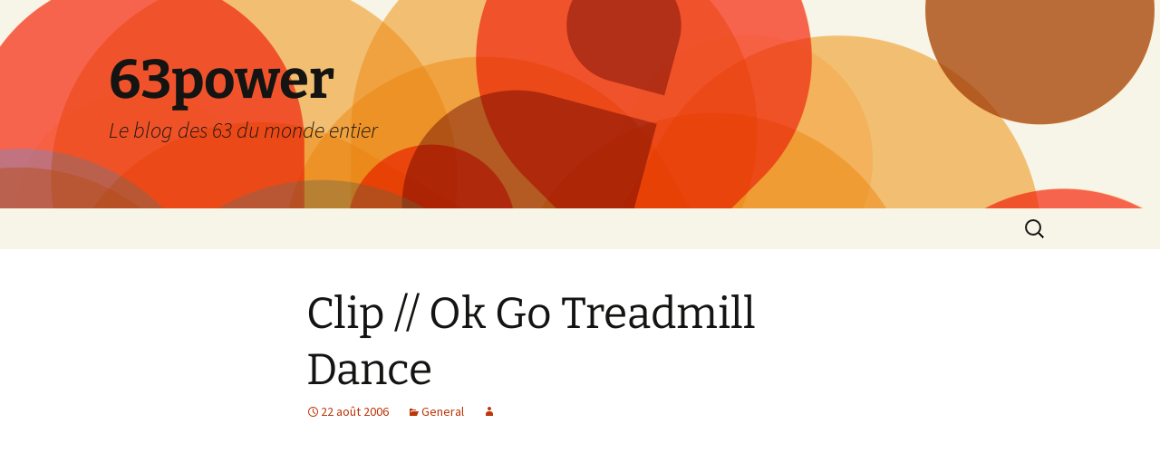

--- FILE ---
content_type: text/html; charset=UTF-8
request_url: https://www.63power.com/2006/08/22/clip-ok-go-treadmill-dance/
body_size: 15430
content:
<!DOCTYPE html>
<html lang="fr-FR">
<head>
	<meta charset="UTF-8">
	<meta name="viewport" content="width=device-width, initial-scale=1.0">
	<title>Clip // Ok Go Treadmill Dance - 63power</title>
	<link rel="profile" href="https://gmpg.org/xfn/11">
	<link rel="pingback" href="https://www.63power.com/xmlrpc.php">
	<meta name='robots' content='index, follow, max-image-preview:large, max-snippet:-1, max-video-preview:-1' />

	<!-- This site is optimized with the Yoast SEO plugin v26.6 - https://yoast.com/wordpress/plugins/seo/ -->
	<link rel="canonical" href="https://www.63power.com/2006/08/22/clip-ok-go-treadmill-dance/" />
	<meta property="og:locale" content="fr_FR" />
	<meta property="og:type" content="article" />
	<meta property="og:title" content="Clip // Ok Go Treadmill Dance - 63power" />
	<meta property="og:url" content="https://www.63power.com/2006/08/22/clip-ok-go-treadmill-dance/" />
	<meta property="og:site_name" content="63power" />
	<meta property="article:published_time" content="2006-08-22T16:52:42+00:00" />
	<meta name="twitter:card" content="summary_large_image" />
	<meta name="twitter:label1" content="Écrit par" />
	<meta name="twitter:data1" content="" />
	<script type="application/ld+json" class="yoast-schema-graph">{"@context":"https://schema.org","@graph":[{"@type":"WebPage","@id":"https://www.63power.com/2006/08/22/clip-ok-go-treadmill-dance/","url":"https://www.63power.com/2006/08/22/clip-ok-go-treadmill-dance/","name":"Clip // Ok Go Treadmill Dance - 63power","isPartOf":{"@id":"https://www.63power.com/#website"},"datePublished":"2006-08-22T16:52:42+00:00","author":{"@id":""},"breadcrumb":{"@id":"https://www.63power.com/2006/08/22/clip-ok-go-treadmill-dance/#breadcrumb"},"inLanguage":"fr-FR","potentialAction":[{"@type":"ReadAction","target":["https://www.63power.com/2006/08/22/clip-ok-go-treadmill-dance/"]}]},{"@type":"BreadcrumbList","@id":"https://www.63power.com/2006/08/22/clip-ok-go-treadmill-dance/#breadcrumb","itemListElement":[{"@type":"ListItem","position":1,"name":"Accueil","item":"https://www.63power.com/"},{"@type":"ListItem","position":2,"name":"Clip // Ok Go Treadmill Dance"}]},{"@type":"WebSite","@id":"https://www.63power.com/#website","url":"https://www.63power.com/","name":"63power","description":"Le blog des 63 du monde entier","potentialAction":[{"@type":"SearchAction","target":{"@type":"EntryPoint","urlTemplate":"https://www.63power.com/?s={search_term_string}"},"query-input":{"@type":"PropertyValueSpecification","valueRequired":true,"valueName":"search_term_string"}}],"inLanguage":"fr-FR"},{"@type":"Person","@id":"","url":"https://www.63power.com/author/"}]}</script>
	<!-- / Yoast SEO plugin. -->


<link rel='dns-prefetch' href='//secure.gravatar.com' />
<link rel='dns-prefetch' href='//www.googletagmanager.com' />
<link rel='dns-prefetch' href='//stats.wp.com' />
<link rel='dns-prefetch' href='//v0.wordpress.com' />
<link rel='dns-prefetch' href='//jetpack.wordpress.com' />
<link rel='dns-prefetch' href='//s0.wp.com' />
<link rel='dns-prefetch' href='//public-api.wordpress.com' />
<link rel='dns-prefetch' href='//0.gravatar.com' />
<link rel='dns-prefetch' href='//1.gravatar.com' />
<link rel='dns-prefetch' href='//2.gravatar.com' />
<link rel="alternate" type="application/rss+xml" title="63power &raquo; Flux" href="https://www.63power.com/feed/" />
<link rel="alternate" type="application/rss+xml" title="63power &raquo; Flux des commentaires" href="https://www.63power.com/comments/feed/" />
<link rel="alternate" type="application/rss+xml" title="63power &raquo; Clip // Ok Go Treadmill Dance Flux des commentaires" href="https://www.63power.com/2006/08/22/clip-ok-go-treadmill-dance/feed/" />
<link rel="alternate" title="oEmbed (JSON)" type="application/json+oembed" href="https://www.63power.com/wp-json/oembed/1.0/embed?url=https%3A%2F%2Fwww.63power.com%2F2006%2F08%2F22%2Fclip-ok-go-treadmill-dance%2F" />
<link rel="alternate" title="oEmbed (XML)" type="text/xml+oembed" href="https://www.63power.com/wp-json/oembed/1.0/embed?url=https%3A%2F%2Fwww.63power.com%2F2006%2F08%2F22%2Fclip-ok-go-treadmill-dance%2F&#038;format=xml" />
<style id='wp-img-auto-sizes-contain-inline-css'>
img:is([sizes=auto i],[sizes^="auto," i]){contain-intrinsic-size:3000px 1500px}
/*# sourceURL=wp-img-auto-sizes-contain-inline-css */
</style>
<link rel='stylesheet' id='jetpack_related-posts-css' href='https://www.63power.com/wp-content/plugins/jetpack/modules/related-posts/related-posts.css?ver=20240116' media='all' />
<style id='wp-emoji-styles-inline-css'>

	img.wp-smiley, img.emoji {
		display: inline !important;
		border: none !important;
		box-shadow: none !important;
		height: 1em !important;
		width: 1em !important;
		margin: 0 0.07em !important;
		vertical-align: -0.1em !important;
		background: none !important;
		padding: 0 !important;
	}
/*# sourceURL=wp-emoji-styles-inline-css */
</style>
<style id='wp-block-library-inline-css'>
:root{--wp-block-synced-color:#7a00df;--wp-block-synced-color--rgb:122,0,223;--wp-bound-block-color:var(--wp-block-synced-color);--wp-editor-canvas-background:#ddd;--wp-admin-theme-color:#007cba;--wp-admin-theme-color--rgb:0,124,186;--wp-admin-theme-color-darker-10:#006ba1;--wp-admin-theme-color-darker-10--rgb:0,107,160.5;--wp-admin-theme-color-darker-20:#005a87;--wp-admin-theme-color-darker-20--rgb:0,90,135;--wp-admin-border-width-focus:2px}@media (min-resolution:192dpi){:root{--wp-admin-border-width-focus:1.5px}}.wp-element-button{cursor:pointer}:root .has-very-light-gray-background-color{background-color:#eee}:root .has-very-dark-gray-background-color{background-color:#313131}:root .has-very-light-gray-color{color:#eee}:root .has-very-dark-gray-color{color:#313131}:root .has-vivid-green-cyan-to-vivid-cyan-blue-gradient-background{background:linear-gradient(135deg,#00d084,#0693e3)}:root .has-purple-crush-gradient-background{background:linear-gradient(135deg,#34e2e4,#4721fb 50%,#ab1dfe)}:root .has-hazy-dawn-gradient-background{background:linear-gradient(135deg,#faaca8,#dad0ec)}:root .has-subdued-olive-gradient-background{background:linear-gradient(135deg,#fafae1,#67a671)}:root .has-atomic-cream-gradient-background{background:linear-gradient(135deg,#fdd79a,#004a59)}:root .has-nightshade-gradient-background{background:linear-gradient(135deg,#330968,#31cdcf)}:root .has-midnight-gradient-background{background:linear-gradient(135deg,#020381,#2874fc)}:root{--wp--preset--font-size--normal:16px;--wp--preset--font-size--huge:42px}.has-regular-font-size{font-size:1em}.has-larger-font-size{font-size:2.625em}.has-normal-font-size{font-size:var(--wp--preset--font-size--normal)}.has-huge-font-size{font-size:var(--wp--preset--font-size--huge)}.has-text-align-center{text-align:center}.has-text-align-left{text-align:left}.has-text-align-right{text-align:right}.has-fit-text{white-space:nowrap!important}#end-resizable-editor-section{display:none}.aligncenter{clear:both}.items-justified-left{justify-content:flex-start}.items-justified-center{justify-content:center}.items-justified-right{justify-content:flex-end}.items-justified-space-between{justify-content:space-between}.screen-reader-text{border:0;clip-path:inset(50%);height:1px;margin:-1px;overflow:hidden;padding:0;position:absolute;width:1px;word-wrap:normal!important}.screen-reader-text:focus{background-color:#ddd;clip-path:none;color:#444;display:block;font-size:1em;height:auto;left:5px;line-height:normal;padding:15px 23px 14px;text-decoration:none;top:5px;width:auto;z-index:100000}html :where(.has-border-color){border-style:solid}html :where([style*=border-top-color]){border-top-style:solid}html :where([style*=border-right-color]){border-right-style:solid}html :where([style*=border-bottom-color]){border-bottom-style:solid}html :where([style*=border-left-color]){border-left-style:solid}html :where([style*=border-width]){border-style:solid}html :where([style*=border-top-width]){border-top-style:solid}html :where([style*=border-right-width]){border-right-style:solid}html :where([style*=border-bottom-width]){border-bottom-style:solid}html :where([style*=border-left-width]){border-left-style:solid}html :where(img[class*=wp-image-]){height:auto;max-width:100%}:where(figure){margin:0 0 1em}html :where(.is-position-sticky){--wp-admin--admin-bar--position-offset:var(--wp-admin--admin-bar--height,0px)}@media screen and (max-width:600px){html :where(.is-position-sticky){--wp-admin--admin-bar--position-offset:0px}}

/*# sourceURL=wp-block-library-inline-css */
</style><style id='global-styles-inline-css'>
:root{--wp--preset--aspect-ratio--square: 1;--wp--preset--aspect-ratio--4-3: 4/3;--wp--preset--aspect-ratio--3-4: 3/4;--wp--preset--aspect-ratio--3-2: 3/2;--wp--preset--aspect-ratio--2-3: 2/3;--wp--preset--aspect-ratio--16-9: 16/9;--wp--preset--aspect-ratio--9-16: 9/16;--wp--preset--color--black: #000000;--wp--preset--color--cyan-bluish-gray: #abb8c3;--wp--preset--color--white: #fff;--wp--preset--color--pale-pink: #f78da7;--wp--preset--color--vivid-red: #cf2e2e;--wp--preset--color--luminous-vivid-orange: #ff6900;--wp--preset--color--luminous-vivid-amber: #fcb900;--wp--preset--color--light-green-cyan: #7bdcb5;--wp--preset--color--vivid-green-cyan: #00d084;--wp--preset--color--pale-cyan-blue: #8ed1fc;--wp--preset--color--vivid-cyan-blue: #0693e3;--wp--preset--color--vivid-purple: #9b51e0;--wp--preset--color--dark-gray: #141412;--wp--preset--color--red: #bc360a;--wp--preset--color--medium-orange: #db572f;--wp--preset--color--light-orange: #ea9629;--wp--preset--color--yellow: #fbca3c;--wp--preset--color--dark-brown: #220e10;--wp--preset--color--medium-brown: #722d19;--wp--preset--color--light-brown: #eadaa6;--wp--preset--color--beige: #e8e5ce;--wp--preset--color--off-white: #f7f5e7;--wp--preset--gradient--vivid-cyan-blue-to-vivid-purple: linear-gradient(135deg,rgb(6,147,227) 0%,rgb(155,81,224) 100%);--wp--preset--gradient--light-green-cyan-to-vivid-green-cyan: linear-gradient(135deg,rgb(122,220,180) 0%,rgb(0,208,130) 100%);--wp--preset--gradient--luminous-vivid-amber-to-luminous-vivid-orange: linear-gradient(135deg,rgb(252,185,0) 0%,rgb(255,105,0) 100%);--wp--preset--gradient--luminous-vivid-orange-to-vivid-red: linear-gradient(135deg,rgb(255,105,0) 0%,rgb(207,46,46) 100%);--wp--preset--gradient--very-light-gray-to-cyan-bluish-gray: linear-gradient(135deg,rgb(238,238,238) 0%,rgb(169,184,195) 100%);--wp--preset--gradient--cool-to-warm-spectrum: linear-gradient(135deg,rgb(74,234,220) 0%,rgb(151,120,209) 20%,rgb(207,42,186) 40%,rgb(238,44,130) 60%,rgb(251,105,98) 80%,rgb(254,248,76) 100%);--wp--preset--gradient--blush-light-purple: linear-gradient(135deg,rgb(255,206,236) 0%,rgb(152,150,240) 100%);--wp--preset--gradient--blush-bordeaux: linear-gradient(135deg,rgb(254,205,165) 0%,rgb(254,45,45) 50%,rgb(107,0,62) 100%);--wp--preset--gradient--luminous-dusk: linear-gradient(135deg,rgb(255,203,112) 0%,rgb(199,81,192) 50%,rgb(65,88,208) 100%);--wp--preset--gradient--pale-ocean: linear-gradient(135deg,rgb(255,245,203) 0%,rgb(182,227,212) 50%,rgb(51,167,181) 100%);--wp--preset--gradient--electric-grass: linear-gradient(135deg,rgb(202,248,128) 0%,rgb(113,206,126) 100%);--wp--preset--gradient--midnight: linear-gradient(135deg,rgb(2,3,129) 0%,rgb(40,116,252) 100%);--wp--preset--gradient--autumn-brown: linear-gradient(135deg, rgba(226,45,15,1) 0%, rgba(158,25,13,1) 100%);--wp--preset--gradient--sunset-yellow: linear-gradient(135deg, rgba(233,139,41,1) 0%, rgba(238,179,95,1) 100%);--wp--preset--gradient--light-sky: linear-gradient(135deg,rgba(228,228,228,1.0) 0%,rgba(208,225,252,1.0) 100%);--wp--preset--gradient--dark-sky: linear-gradient(135deg,rgba(0,0,0,1.0) 0%,rgba(56,61,69,1.0) 100%);--wp--preset--font-size--small: 13px;--wp--preset--font-size--medium: 20px;--wp--preset--font-size--large: 36px;--wp--preset--font-size--x-large: 42px;--wp--preset--spacing--20: 0.44rem;--wp--preset--spacing--30: 0.67rem;--wp--preset--spacing--40: 1rem;--wp--preset--spacing--50: 1.5rem;--wp--preset--spacing--60: 2.25rem;--wp--preset--spacing--70: 3.38rem;--wp--preset--spacing--80: 5.06rem;--wp--preset--shadow--natural: 6px 6px 9px rgba(0, 0, 0, 0.2);--wp--preset--shadow--deep: 12px 12px 50px rgba(0, 0, 0, 0.4);--wp--preset--shadow--sharp: 6px 6px 0px rgba(0, 0, 0, 0.2);--wp--preset--shadow--outlined: 6px 6px 0px -3px rgb(255, 255, 255), 6px 6px rgb(0, 0, 0);--wp--preset--shadow--crisp: 6px 6px 0px rgb(0, 0, 0);}:where(.is-layout-flex){gap: 0.5em;}:where(.is-layout-grid){gap: 0.5em;}body .is-layout-flex{display: flex;}.is-layout-flex{flex-wrap: wrap;align-items: center;}.is-layout-flex > :is(*, div){margin: 0;}body .is-layout-grid{display: grid;}.is-layout-grid > :is(*, div){margin: 0;}:where(.wp-block-columns.is-layout-flex){gap: 2em;}:where(.wp-block-columns.is-layout-grid){gap: 2em;}:where(.wp-block-post-template.is-layout-flex){gap: 1.25em;}:where(.wp-block-post-template.is-layout-grid){gap: 1.25em;}.has-black-color{color: var(--wp--preset--color--black) !important;}.has-cyan-bluish-gray-color{color: var(--wp--preset--color--cyan-bluish-gray) !important;}.has-white-color{color: var(--wp--preset--color--white) !important;}.has-pale-pink-color{color: var(--wp--preset--color--pale-pink) !important;}.has-vivid-red-color{color: var(--wp--preset--color--vivid-red) !important;}.has-luminous-vivid-orange-color{color: var(--wp--preset--color--luminous-vivid-orange) !important;}.has-luminous-vivid-amber-color{color: var(--wp--preset--color--luminous-vivid-amber) !important;}.has-light-green-cyan-color{color: var(--wp--preset--color--light-green-cyan) !important;}.has-vivid-green-cyan-color{color: var(--wp--preset--color--vivid-green-cyan) !important;}.has-pale-cyan-blue-color{color: var(--wp--preset--color--pale-cyan-blue) !important;}.has-vivid-cyan-blue-color{color: var(--wp--preset--color--vivid-cyan-blue) !important;}.has-vivid-purple-color{color: var(--wp--preset--color--vivid-purple) !important;}.has-black-background-color{background-color: var(--wp--preset--color--black) !important;}.has-cyan-bluish-gray-background-color{background-color: var(--wp--preset--color--cyan-bluish-gray) !important;}.has-white-background-color{background-color: var(--wp--preset--color--white) !important;}.has-pale-pink-background-color{background-color: var(--wp--preset--color--pale-pink) !important;}.has-vivid-red-background-color{background-color: var(--wp--preset--color--vivid-red) !important;}.has-luminous-vivid-orange-background-color{background-color: var(--wp--preset--color--luminous-vivid-orange) !important;}.has-luminous-vivid-amber-background-color{background-color: var(--wp--preset--color--luminous-vivid-amber) !important;}.has-light-green-cyan-background-color{background-color: var(--wp--preset--color--light-green-cyan) !important;}.has-vivid-green-cyan-background-color{background-color: var(--wp--preset--color--vivid-green-cyan) !important;}.has-pale-cyan-blue-background-color{background-color: var(--wp--preset--color--pale-cyan-blue) !important;}.has-vivid-cyan-blue-background-color{background-color: var(--wp--preset--color--vivid-cyan-blue) !important;}.has-vivid-purple-background-color{background-color: var(--wp--preset--color--vivid-purple) !important;}.has-black-border-color{border-color: var(--wp--preset--color--black) !important;}.has-cyan-bluish-gray-border-color{border-color: var(--wp--preset--color--cyan-bluish-gray) !important;}.has-white-border-color{border-color: var(--wp--preset--color--white) !important;}.has-pale-pink-border-color{border-color: var(--wp--preset--color--pale-pink) !important;}.has-vivid-red-border-color{border-color: var(--wp--preset--color--vivid-red) !important;}.has-luminous-vivid-orange-border-color{border-color: var(--wp--preset--color--luminous-vivid-orange) !important;}.has-luminous-vivid-amber-border-color{border-color: var(--wp--preset--color--luminous-vivid-amber) !important;}.has-light-green-cyan-border-color{border-color: var(--wp--preset--color--light-green-cyan) !important;}.has-vivid-green-cyan-border-color{border-color: var(--wp--preset--color--vivid-green-cyan) !important;}.has-pale-cyan-blue-border-color{border-color: var(--wp--preset--color--pale-cyan-blue) !important;}.has-vivid-cyan-blue-border-color{border-color: var(--wp--preset--color--vivid-cyan-blue) !important;}.has-vivid-purple-border-color{border-color: var(--wp--preset--color--vivid-purple) !important;}.has-vivid-cyan-blue-to-vivid-purple-gradient-background{background: var(--wp--preset--gradient--vivid-cyan-blue-to-vivid-purple) !important;}.has-light-green-cyan-to-vivid-green-cyan-gradient-background{background: var(--wp--preset--gradient--light-green-cyan-to-vivid-green-cyan) !important;}.has-luminous-vivid-amber-to-luminous-vivid-orange-gradient-background{background: var(--wp--preset--gradient--luminous-vivid-amber-to-luminous-vivid-orange) !important;}.has-luminous-vivid-orange-to-vivid-red-gradient-background{background: var(--wp--preset--gradient--luminous-vivid-orange-to-vivid-red) !important;}.has-very-light-gray-to-cyan-bluish-gray-gradient-background{background: var(--wp--preset--gradient--very-light-gray-to-cyan-bluish-gray) !important;}.has-cool-to-warm-spectrum-gradient-background{background: var(--wp--preset--gradient--cool-to-warm-spectrum) !important;}.has-blush-light-purple-gradient-background{background: var(--wp--preset--gradient--blush-light-purple) !important;}.has-blush-bordeaux-gradient-background{background: var(--wp--preset--gradient--blush-bordeaux) !important;}.has-luminous-dusk-gradient-background{background: var(--wp--preset--gradient--luminous-dusk) !important;}.has-pale-ocean-gradient-background{background: var(--wp--preset--gradient--pale-ocean) !important;}.has-electric-grass-gradient-background{background: var(--wp--preset--gradient--electric-grass) !important;}.has-midnight-gradient-background{background: var(--wp--preset--gradient--midnight) !important;}.has-small-font-size{font-size: var(--wp--preset--font-size--small) !important;}.has-medium-font-size{font-size: var(--wp--preset--font-size--medium) !important;}.has-large-font-size{font-size: var(--wp--preset--font-size--large) !important;}.has-x-large-font-size{font-size: var(--wp--preset--font-size--x-large) !important;}
/*# sourceURL=global-styles-inline-css */
</style>

<style id='classic-theme-styles-inline-css'>
/*! This file is auto-generated */
.wp-block-button__link{color:#fff;background-color:#32373c;border-radius:9999px;box-shadow:none;text-decoration:none;padding:calc(.667em + 2px) calc(1.333em + 2px);font-size:1.125em}.wp-block-file__button{background:#32373c;color:#fff;text-decoration:none}
/*# sourceURL=/wp-includes/css/classic-themes.min.css */
</style>
<style id='dominant-color-styles-inline-css'>
img[data-dominant-color]:not(.has-transparency) { background-color: var(--dominant-color); }
/*# sourceURL=dominant-color-styles-inline-css */
</style>
<link rel='stylesheet' id='twentythirteen-fonts-css' href='https://www.63power.com/wp-content/themes/twentythirteen/fonts/source-sans-pro-plus-bitter.css?ver=20230328' media='all' />
<link rel='stylesheet' id='genericons-css' href='https://www.63power.com/wp-content/plugins/jetpack/_inc/genericons/genericons/genericons.css?ver=3.1' media='all' />
<link rel='stylesheet' id='twentythirteen-style-css' href='https://www.63power.com/wp-content/themes/twentythirteen/style.css?ver=20250415' media='all' />
<link rel='stylesheet' id='twentythirteen-block-style-css' href='https://www.63power.com/wp-content/themes/twentythirteen/css/blocks.css?ver=20240520' media='all' />
<script id="web-worker-offloading-js-before">
window.partytown = {...(window.partytown || {}), ...{"lib":"\/wp-content\/plugins\/web-worker-offloading\/build\/","globalFns":["gtag","wp_has_consent"],"forward":["dataLayer.push","gtag"],"mainWindowAccessors":["_googlesitekitConsentCategoryMap","_googlesitekitConsents","wp_consent_type","wp_fallback_consent_type","wp_has_consent","waitfor_consent_hook"]}};
//# sourceURL=web-worker-offloading-js-before
</script>
<script id="web-worker-offloading-js-after">
/* Partytown 0.10.2-dev1727590485751 - MIT builder.io */
const t={preserveBehavior:!1},e=e=>{if("string"==typeof e)return[e,t];const[n,r=t]=e;return[n,{...t,...r}]},n=Object.freeze((()=>{const t=new Set;let e=[];do{Object.getOwnPropertyNames(e).forEach((n=>{"function"==typeof e[n]&&t.add(n)}))}while((e=Object.getPrototypeOf(e))!==Object.prototype);return Array.from(t)})());!function(t,r,o,i,a,s,c,d,l,p,u=t,f){function h(){f||(f=1,"/"==(c=(s.lib||"/~partytown/")+(s.debug?"debug/":""))[0]&&(l=r.querySelectorAll('script[type="text/partytown"]'),i!=t?i.dispatchEvent(new CustomEvent("pt1",{detail:t})):(d=setTimeout(v,999999999),r.addEventListener("pt0",w),a?y(1):o.serviceWorker?o.serviceWorker.register(c+(s.swPath||"partytown-sw.js"),{scope:c}).then((function(t){t.active?y():t.installing&&t.installing.addEventListener("statechange",(function(t){"activated"==t.target.state&&y()}))}),console.error):v())))}function y(e){p=r.createElement(e?"script":"iframe"),t._pttab=Date.now(),e||(p.style.display="block",p.style.width="0",p.style.height="0",p.style.border="0",p.style.visibility="hidden",p.setAttribute("aria-hidden",!0)),p.src=c+"partytown-"+(e?"atomics.js?v=0.10.2-dev1727590485751":"sandbox-sw.html?"+t._pttab),r.querySelector(s.sandboxParent||"body").appendChild(p)}function v(n,o){for(w(),i==t&&(s.forward||[]).map((function(n){const[r]=e(n);delete t[r.split(".")[0]]})),n=0;n<l.length;n++)(o=r.createElement("script")).innerHTML=l[n].innerHTML,o.nonce=s.nonce,r.head.appendChild(o);p&&p.parentNode.removeChild(p)}function w(){clearTimeout(d)}s=t.partytown||{},i==t&&(s.forward||[]).map((function(r){const[o,{preserveBehavior:i}]=e(r);u=t,o.split(".").map((function(e,r,o){var a;u=u[o[r]]=r+1<o.length?u[o[r]]||(a=o[r+1],n.includes(a)?[]:{}):(()=>{let e=null;if(i){const{methodOrProperty:n,thisObject:r}=((t,e)=>{let n=t;for(let t=0;t<e.length-1;t+=1)n=n[e[t]];return{thisObject:n,methodOrProperty:e.length>0?n[e[e.length-1]]:void 0}})(t,o);"function"==typeof n&&(e=(...t)=>n.apply(r,...t))}return function(){let n;return e&&(n=e(arguments)),(t._ptf=t._ptf||[]).push(o,arguments),n}})()}))})),"complete"==r.readyState?h():(t.addEventListener("DOMContentLoaded",h),t.addEventListener("load",h))}(window,document,navigator,top,window.crossOriginIsolated);
//# sourceURL=web-worker-offloading-js-after
</script>
<script id="jetpack_related-posts-js-extra">
var related_posts_js_options = {"post_heading":"h4"};
//# sourceURL=jetpack_related-posts-js-extra
</script>
<script src="https://www.63power.com/wp-content/plugins/jetpack/_inc/build/related-posts/related-posts.min.js?ver=20240116" id="jetpack_related-posts-js"></script>
<script src="https://www.63power.com/wp-includes/js/jquery/jquery.min.js?ver=3.7.1" id="jquery-core-js"></script>
<script src="https://www.63power.com/wp-includes/js/jquery/jquery-migrate.min.js?ver=3.4.1" id="jquery-migrate-js"></script>
<script src="https://www.63power.com/wp-content/themes/twentythirteen/js/functions.js?ver=20230526" id="twentythirteen-script-js" defer data-wp-strategy="defer"></script>

<!-- Extrait de code de la balise Google (gtag.js) ajouté par Site Kit -->
<!-- Extrait Google Analytics ajouté par Site Kit -->
<script type="text/partytown" src="https://www.googletagmanager.com/gtag/js?id=GT-WVXM5XS" id="google_gtagjs-js" async></script>
<script id="google_gtagjs-js-after" type="text/partytown">
window.dataLayer = window.dataLayer || [];function gtag(){dataLayer.push(arguments);}
gtag("set","linker",{"domains":["www.63power.com"]});
gtag("js", new Date());
gtag("set", "developer_id.dZTNiMT", true);
gtag("config", "GT-WVXM5XS");
//# sourceURL=google_gtagjs-js-after
</script>
<link rel="https://api.w.org/" href="https://www.63power.com/wp-json/" /><link rel="alternate" title="JSON" type="application/json" href="https://www.63power.com/wp-json/wp/v2/posts/1552" /><link rel="EditURI" type="application/rsd+xml" title="RSD" href="https://www.63power.com/xmlrpc.php?rsd" />
<meta name="generator" content="WordPress 6.9" />
<link rel='shortlink' href='https://wp.me/pA20Y-p2' />
<meta name="generator" content="auto-sizes 1.7.0">
<meta name="generator" content="dominant-color-images 1.2.0">
<meta name="generator" content="Site Kit by Google 1.168.0" /><meta name="generator" content="performance-lab 4.0.0; plugins: auto-sizes, dominant-color-images, embed-optimizer, image-prioritizer, performant-translations, speculation-rules, web-worker-offloading, webp-uploads">
<meta name="generator" content="performant-translations 1.2.0">
<meta name="generator" content="web-worker-offloading 0.2.0">
<meta name="generator" content="webp-uploads 2.6.0">
	<style>img#wpstats{display:none}</style>
		<meta name="generator" content="speculation-rules 1.6.0">
<meta name="generator" content="optimization-detective 1.0.0-beta3">
<meta name="generator" content="embed-optimizer 1.0.0-beta2">
<meta name="generator" content="image-prioritizer 1.0.0-beta2">
	<style type="text/css" id="twentythirteen-header-css">
		.site-header {
		background: url(https://www.63power.com/wp-content/themes/twentythirteen/images/headers/circle.png) no-repeat scroll top;
		background-size: 1600px auto;
	}
	@media (max-width: 767px) {
		.site-header {
			background-size: 768px auto;
		}
	}
	@media (max-width: 359px) {
		.site-header {
			background-size: 360px auto;
		}
	}
			</style>
			<style id="wp-custom-css">
			/*
Bienvenue dans l&rsquo;éditeur CSS de l&rsquo;extension Design !

CSS (Cascading Style Sheets) est un langage qui fournit des informations à
votre navigateur concernant le style de la page web que vous visitez. Vous
pouvez maintenant supprimer ces commentaires et commencer à ajouter votre
propre code CSS.

Par défaut, cette feuille de style sera chargée après la feuille de
style de votre thème, ce qui veut dire que les nouvelles règles que vous
ajouterez ici pourront remplacer celles créées par le thème.

Vous pouvez donc ajouter ici les changements que vous souhaitez apporter à
votre thème, sans avoir à copier la feuille de style existante de
celui-ci, ou avoir à recréer toutes les règles de style de votre thème.
*/		</style>
		</head>

<body class="wp-singular post-template-default single single-post postid-1552 single-format-standard wp-embed-responsive wp-theme-twentythirteen">
		<div id="page" class="hfeed site">
		<a class="screen-reader-text skip-link" href="#content">
			Aller au contenu		</a>
		<header id="masthead" class="site-header">
					<a class="home-link" href="https://www.63power.com/" rel="home" >
				<h1 class="site-title">63power</h1>
				<h2 class="site-description">Le blog des 63 du monde entier</h2>
			</a>

			<div id="navbar" class="navbar">
				<nav id="site-navigation" class="navigation main-navigation">
					<button class="menu-toggle">Menu</button>
					<div id="primary-menu" class="nav-menu"></div>
					<form role="search" method="get" class="search-form" action="https://www.63power.com/">
				<label>
					<span class="screen-reader-text">Rechercher :</span>
					<input type="search" class="search-field" placeholder="Rechercher…" value="" name="s" />
				</label>
				<input type="submit" class="search-submit" value="Rechercher" />
			</form>				</nav><!-- #site-navigation -->
			</div><!-- #navbar -->
		</header><!-- #masthead -->

		<div id="main" class="site-main">

	<div id="primary" class="content-area">
		<div id="content" class="site-content" role="main">

			
				
<article id="post-1552" class="post-1552 post type-post status-publish format-standard hentry category-general">
	<header class="entry-header">
		
				<h1 class="entry-title">Clip // Ok Go Treadmill Dance</h1>
		
		<div class="entry-meta">
			<span class="date"><a href="https://www.63power.com/2006/08/22/clip-ok-go-treadmill-dance/" title="Permalien vers Clip // Ok Go Treadmill Dance" rel="bookmark"><time class="entry-date" datetime="2006-08-22T16:52:42+02:00">22 août 2006</time></a></span><span class="categories-links"><a href="https://www.63power.com/category/general/" rel="category tag">General</a></span><span class="author vcard"><a class="url fn n" href="https://www.63power.com/author/" title="Afficher tous les articles par " rel="author"></a></span>					</div><!-- .entry-meta -->
	</header><!-- .entry-header -->

		<div class="entry-content">
		<p><object width="425" height="350"><param name="movie" value="http://www.youtube.com/v/92IWqopETfI"></param></object></p>

<div id='jp-relatedposts' class='jp-relatedposts' >
	<h3 class="jp-relatedposts-headline"><em>Similaire</em></h3>
</div>	</div><!-- .entry-content -->
	
	<footer class="entry-meta">
		
			</footer><!-- .entry-meta -->
</article><!-- #post -->
						<nav class="navigation post-navigation">
		<h1 class="screen-reader-text">
			Navigation des articles		</h1>
		<div class="nav-links">

			<a href="https://www.63power.com/2006/08/21/pour-le-plaisir/" rel="prev"><span class="meta-nav">&larr;</span> Pour le plaisir</a>			<a href="https://www.63power.com/2006/08/22/start-up-2-0/" rel="next">Start Up 2.0 <span class="meta-nav">&rarr;</span></a>
		</div><!-- .nav-links -->
	</nav><!-- .navigation -->
						
<div id="comments" class="comments-area">

	
	
		<div id="respond" class="comment-respond">
			<h3 id="reply-title" class="comment-reply-title">Laisser un commentaire<small><a rel="nofollow" id="cancel-comment-reply-link" href="/2006/08/22/clip-ok-go-treadmill-dance/#respond" style="display:none;">Annuler la réponse.</a></small></h3>			<form id="commentform" class="comment-form">
				<iframe
					title="Formulaire de commentaire"
					src="https://jetpack.wordpress.com/jetpack-comment/?blogid=8587556&#038;postid=1552&#038;comment_registration=0&#038;require_name_email=1&#038;stc_enabled=1&#038;stb_enabled=1&#038;show_avatars=1&#038;avatar_default=mystery&#038;greeting=Laisser+un+commentaire&#038;jetpack_comments_nonce=9ae53e1ad9&#038;greeting_reply=R%C3%A9pondre+%C3%A0+%25s&#038;color_scheme=light&#038;lang=fr_FR&#038;jetpack_version=15.3.1&#038;iframe_unique_id=1&#038;show_cookie_consent=10&#038;has_cookie_consent=0&#038;is_current_user_subscribed=0&#038;token_key=%3Bnormal%3B&#038;sig=ab3b9fcaa9952690b5ae756dc16e4448e12437d4#parent=https%3A%2F%2Fwww.63power.com%2F2006%2F08%2F22%2Fclip-ok-go-treadmill-dance%2F"
											name="jetpack_remote_comment"
						style="width:100%; height: 430px; border:0;"
										class="jetpack_remote_comment"
					id="jetpack_remote_comment"
					sandbox="allow-same-origin allow-top-navigation allow-scripts allow-forms allow-popups"
				>
									</iframe>
									<!--[if !IE]><!-->
					<script>
						document.addEventListener('DOMContentLoaded', function () {
							var commentForms = document.getElementsByClassName('jetpack_remote_comment');
							for (var i = 0; i < commentForms.length; i++) {
								commentForms[i].allowTransparency = false;
								commentForms[i].scrolling = 'no';
							}
						});
					</script>
					<!--<![endif]-->
							</form>
		</div>

		
		<input type="hidden" name="comment_parent" id="comment_parent" value="" />

		
</div><!-- #comments -->

			
		</div><!-- #content -->
	</div><!-- #primary -->


		</div><!-- #main -->
		<footer id="colophon" class="site-footer">
				<div id="secondary" class="sidebar-container" role="complementary">
		<div class="widget-area">
			<aside id="tag_cloud-3" class="widget widget_tag_cloud"><h3 class="widget-title">Nuage 63</h3><nav aria-label="Nuage 63"><div class="tagcloud"><ul class='wp-tag-cloud' role='list'>
	<li><a href="https://www.63power.com/tag/63/" class="tag-cloud-link tag-link-22 tag-link-position-1" style="font-size: 22pt;" aria-label="63 (7 éléments)">63</a></li>
	<li><a href="https://www.63power.com/tag/63power/" class="tag-cloud-link tag-link-57 tag-link-position-2" style="font-size: 15pt;" aria-label="63power (3 éléments)">63power</a></li>
	<li><a href="https://www.63power.com/tag/asm/" class="tag-cloud-link tag-link-18 tag-link-position-3" style="font-size: 20.833333333333pt;" aria-label="ASM (6 éléments)">ASM</a></li>
	<li><a href="https://www.63power.com/tag/auvergne/" class="tag-cloud-link tag-link-207 tag-link-position-4" style="font-size: 17.333333333333pt;" aria-label="Auvergne (4 éléments)">Auvergne</a></li>
	<li><a href="https://www.63power.com/tag/bibendum/" class="tag-cloud-link tag-link-27 tag-link-position-5" style="font-size: 19.2pt;" aria-label="Bibendum (5 éléments)">Bibendum</a></li>
	<li><a href="https://www.63power.com/tag/boudu/" class="tag-cloud-link tag-link-49 tag-link-position-6" style="font-size: 12.2pt;" aria-label="Boudu (2 éléments)">Boudu</a></li>
	<li><a href="https://www.63power.com/tag/camping/" class="tag-cloud-link tag-link-147 tag-link-position-7" style="font-size: 12.2pt;" aria-label="Camping (2 éléments)">Camping</a></li>
	<li><a href="https://www.63power.com/tag/charcuterie/" class="tag-cloud-link tag-link-143 tag-link-position-8" style="font-size: 8pt;" aria-label="Charcuterie (1 élément)">Charcuterie</a></li>
	<li><a href="https://www.63power.com/tag/clemront/" class="tag-cloud-link tag-link-134 tag-link-position-9" style="font-size: 8pt;" aria-label="Clemront (1 élément)">Clemront</a></li>
	<li><a href="https://www.63power.com/tag/clermont/" class="tag-cloud-link tag-link-29 tag-link-position-10" style="font-size: 20.833333333333pt;" aria-label="Clermont (6 éléments)">Clermont</a></li>
	<li><a href="https://www.63power.com/tag/clermont-ferrand/" class="tag-cloud-link tag-link-205 tag-link-position-11" style="font-size: 17.333333333333pt;" aria-label="Clermont-Ferrand (4 éléments)">Clermont-Ferrand</a></li>
	<li><a href="https://www.63power.com/tag/cochon/" class="tag-cloud-link tag-link-142 tag-link-position-12" style="font-size: 8pt;" aria-label="Cochon (1 élément)">Cochon</a></li>
	<li><a href="https://www.63power.com/tag/conseil/" class="tag-cloud-link tag-link-112 tag-link-position-13" style="font-size: 8pt;" aria-label="Conseil (1 élément)">Conseil</a></li>
	<li><a href="https://www.63power.com/tag/cooperative-de-mai/" class="tag-cloud-link tag-link-92 tag-link-position-14" style="font-size: 12.2pt;" aria-label="Coopérative de mai (2 éléments)">Coopérative de mai</a></li>
	<li><a href="https://www.63power.com/tag/elderberries/" class="tag-cloud-link tag-link-94 tag-link-position-15" style="font-size: 12.2pt;" aria-label="Elderberries (2 éléments)">Elderberries</a></li>
	<li><a href="https://www.63power.com/tag/festival/" class="tag-cloud-link tag-link-144 tag-link-position-16" style="font-size: 8pt;" aria-label="Festival (1 élément)">Festival</a></li>
	<li><a href="https://www.63power.com/tag/finale/" class="tag-cloud-link tag-link-146 tag-link-position-17" style="font-size: 12.2pt;" aria-label="Finale (2 éléments)">Finale</a></li>
	<li><a href="https://www.63power.com/tag/fouchtri-fouchtra/" class="tag-cloud-link tag-link-46 tag-link-position-18" style="font-size: 12.2pt;" aria-label="Fouchtri Fouchtra (2 éléments)">Fouchtri Fouchtra</a></li>
	<li><a href="https://www.63power.com/tag/fromage/" class="tag-cloud-link tag-link-166 tag-link-position-19" style="font-size: 8pt;" aria-label="Fromage (1 élément)">Fromage</a></li>
	<li><a href="https://www.63power.com/tag/gautier/" class="tag-cloud-link tag-link-135 tag-link-position-20" style="font-size: 8pt;" aria-label="Gautier (1 élément)">Gautier</a></li>
	<li><a href="https://www.63power.com/tag/google-street-view/" class="tag-cloud-link tag-link-138 tag-link-position-21" style="font-size: 8pt;" aria-label="Google Street View (1 élément)">Google Street View</a></li>
	<li><a href="https://www.63power.com/tag/merci/" class="tag-cloud-link tag-link-139 tag-link-position-22" style="font-size: 8pt;" aria-label="Merci (1 élément)">Merci</a></li>
	<li><a href="https://www.63power.com/tag/michelin/" class="tag-cloud-link tag-link-28 tag-link-position-23" style="font-size: 22pt;" aria-label="Michelin (7 éléments)">Michelin</a></li>
	<li><a href="https://www.63power.com/tag/monopoly/" class="tag-cloud-link tag-link-72 tag-link-position-24" style="font-size: 15pt;" aria-label="Monopoly (3 éléments)">Monopoly</a></li>
	<li><a href="https://www.63power.com/tag/motogp/" class="tag-cloud-link tag-link-140 tag-link-position-25" style="font-size: 8pt;" aria-label="MotoGP (1 élément)">MotoGP</a></li>
	<li><a href="https://www.63power.com/tag/musique/" class="tag-cloud-link tag-link-40 tag-link-position-26" style="font-size: 15pt;" aria-label="musique (3 éléments)">musique</a></li>
	<li><a href="https://www.63power.com/tag/paris/" class="tag-cloud-link tag-link-206 tag-link-position-27" style="font-size: 15pt;" aria-label="Paris (3 éléments)">Paris</a></li>
	<li><a href="https://www.63power.com/tag/place-de-jode/" class="tag-cloud-link tag-link-17 tag-link-position-28" style="font-size: 12.2pt;" aria-label="place de Jôde (2 éléments)">place de Jôde</a></li>
	<li><a href="https://www.63power.com/tag/puy-de-dome/" class="tag-cloud-link tag-link-25 tag-link-position-29" style="font-size: 12.2pt;" aria-label="puy de dôme (2 éléments)">puy de dôme</a></li>
	<li><a href="https://www.63power.com/tag/rock/" class="tag-cloud-link tag-link-145 tag-link-position-30" style="font-size: 12.2pt;" aria-label="Rock (2 éléments)">Rock</a></li>
	<li><a href="https://www.63power.com/tag/royal/" class="tag-cloud-link tag-link-113 tag-link-position-31" style="font-size: 8pt;" aria-label="Royal (1 élément)">Royal</a></li>
	<li><a href="https://www.63power.com/tag/rugby/" class="tag-cloud-link tag-link-19 tag-link-position-32" style="font-size: 17.333333333333pt;" aria-label="Rugby (4 éléments)">Rugby</a></li>
	<li><a href="https://www.63power.com/tag/saint-pourcain-sur-sioule/" class="tag-cloud-link tag-link-111 tag-link-position-33" style="font-size: 8pt;" aria-label="Saint-Pourçain sur Sioule (1 élément)">Saint-Pourçain sur Sioule</a></li>
	<li><a href="https://www.63power.com/tag/segolene/" class="tag-cloud-link tag-link-114 tag-link-position-34" style="font-size: 8pt;" aria-label="Segolene (1 élément)">Segolene</a></li>
	<li><a href="https://www.63power.com/tag/star-academy/" class="tag-cloud-link tag-link-136 tag-link-position-35" style="font-size: 8pt;" aria-label="Star Academy (1 élément)">Star Academy</a></li>
	<li><a href="https://www.63power.com/tag/star-academy-8/" class="tag-cloud-link tag-link-137 tag-link-position-36" style="font-size: 8pt;" aria-label="Star Academy 8 (1 élément)">Star Academy 8</a></li>
	<li><a href="https://www.63power.com/tag/suppositorz/" class="tag-cloud-link tag-link-108 tag-link-position-37" style="font-size: 8pt;" aria-label="Suppositorz (1 élément)">Suppositorz</a></li>
	<li><a href="https://www.63power.com/tag/tgv/" class="tag-cloud-link tag-link-81 tag-link-position-38" style="font-size: 12.2pt;" aria-label="TGV (2 éléments)">TGV</a></li>
	<li><a href="https://www.63power.com/tag/tiretaine/" class="tag-cloud-link tag-link-39 tag-link-position-39" style="font-size: 12.2pt;" aria-label="Tiretaine (2 éléments)">Tiretaine</a></li>
	<li><a href="https://www.63power.com/tag/traders-anonymes/" class="tag-cloud-link tag-link-141 tag-link-position-40" style="font-size: 8pt;" aria-label="Traders Anonymes (1 élément)">Traders Anonymes</a></li>
	<li><a href="https://www.63power.com/tag/tube-de-lete/" class="tag-cloud-link tag-link-172 tag-link-position-41" style="font-size: 12.2pt;" aria-label="Tube de l&#039;été (2 éléments)">Tube de l&#039;été</a></li>
	<li><a href="https://www.63power.com/tag/urbanophiles/" class="tag-cloud-link tag-link-37 tag-link-position-42" style="font-size: 12.2pt;" aria-label="urbanophiles (2 éléments)">urbanophiles</a></li>
	<li><a href="https://www.63power.com/tag/velvet-underground/" class="tag-cloud-link tag-link-109 tag-link-position-43" style="font-size: 8pt;" aria-label="Velvet Underground (1 élément)">Velvet Underground</a></li>
	<li><a href="https://www.63power.com/tag/video/" class="tag-cloud-link tag-link-115 tag-link-position-44" style="font-size: 12.2pt;" aria-label="Video (2 éléments)">Video</a></li>
	<li><a href="https://www.63power.com/tag/welcome-music/" class="tag-cloud-link tag-link-110 tag-link-position-45" style="font-size: 8pt;" aria-label="Welcome Music (1 élément)">Welcome Music</a></li>
</ul>
</div>
</nav></aside><aside id="text-3" class="widget widget_text">			<div class="textwidget"><script type="text/javascript"><!--
google_ad_client = "pub-6554707455230319";
/* 160x600, date de création 15/07/09 */
google_ad_slot = "0625123841";
google_ad_width = 160;
google_ad_height = 600;
//-->
</script>
<script type="text/javascript"
src="http://pagead2.googlesyndication.com/pagead/show_ads.js">
</script></div>
		</aside><aside id="text-4" class="widget widget_text">			<div class="textwidget"><meta name="google-site-verification" content="hj4xsy680gdQWkcvd9k55bCN6Gl-BnrlNyLPVoEduBA" /></div>
		</aside>		</div><!-- .widget-area -->
	</div><!-- #secondary -->

			<div class="site-info">
												<a href="https://wordpress.org/" class="imprint">
					Fièrement propulsé par WordPress				</a>
			</div><!-- .site-info -->
		</footer><!-- #colophon -->
	</div><!-- #page -->

	<script type="speculationrules">
{"prerender":[{"source":"document","where":{"and":[{"href_matches":"/*"},{"not":{"href_matches":["/wp-*.php","/wp-admin/*","/wp-content/uploads/*","/wp-content/*","/wp-content/plugins/*","/wp-content/themes/twentythirteen/*","/*\\?(.+)"]}},{"not":{"selector_matches":"a[rel~=\"nofollow\"]"}},{"not":{"selector_matches":".no-prerender, .no-prerender a"}},{"not":{"selector_matches":".no-prefetch, .no-prefetch a"}}]},"eagerness":"moderate"}]}
</script>
<script src="https://www.63power.com/wp-includes/js/imagesloaded.min.js?ver=5.0.0" id="imagesloaded-js"></script>
<script src="https://www.63power.com/wp-includes/js/masonry.min.js?ver=4.2.2" id="masonry-js"></script>
<script src="https://www.63power.com/wp-includes/js/jquery/jquery.masonry.min.js?ver=3.1.2b" id="jquery-masonry-js"></script>
<script id="jetpack-stats-js-before">
_stq = window._stq || [];
_stq.push([ "view", JSON.parse("{\"v\":\"ext\",\"blog\":\"8587556\",\"post\":\"1552\",\"tz\":\"2\",\"srv\":\"www.63power.com\",\"j\":\"1:15.3.1\"}") ]);
_stq.push([ "clickTrackerInit", "8587556", "1552" ]);
//# sourceURL=jetpack-stats-js-before
</script>
<script src="https://stats.wp.com/e-202605.js" id="jetpack-stats-js" defer data-wp-strategy="defer"></script>
<script defer src="https://www.63power.com/wp-content/plugins/akismet/_inc/akismet-frontend.js?ver=1763376729" id="akismet-frontend-js"></script>
<script id="wp-emoji-settings" type="application/json">
{"baseUrl":"https://s.w.org/images/core/emoji/17.0.2/72x72/","ext":".png","svgUrl":"https://s.w.org/images/core/emoji/17.0.2/svg/","svgExt":".svg","source":{"concatemoji":"https://www.63power.com/wp-includes/js/wp-emoji-release.min.js?ver=6.9"}}
</script>
<script type="module">
/*! This file is auto-generated */
const a=JSON.parse(document.getElementById("wp-emoji-settings").textContent),o=(window._wpemojiSettings=a,"wpEmojiSettingsSupports"),s=["flag","emoji"];function i(e){try{var t={supportTests:e,timestamp:(new Date).valueOf()};sessionStorage.setItem(o,JSON.stringify(t))}catch(e){}}function c(e,t,n){e.clearRect(0,0,e.canvas.width,e.canvas.height),e.fillText(t,0,0);t=new Uint32Array(e.getImageData(0,0,e.canvas.width,e.canvas.height).data);e.clearRect(0,0,e.canvas.width,e.canvas.height),e.fillText(n,0,0);const a=new Uint32Array(e.getImageData(0,0,e.canvas.width,e.canvas.height).data);return t.every((e,t)=>e===a[t])}function p(e,t){e.clearRect(0,0,e.canvas.width,e.canvas.height),e.fillText(t,0,0);var n=e.getImageData(16,16,1,1);for(let e=0;e<n.data.length;e++)if(0!==n.data[e])return!1;return!0}function u(e,t,n,a){switch(t){case"flag":return n(e,"\ud83c\udff3\ufe0f\u200d\u26a7\ufe0f","\ud83c\udff3\ufe0f\u200b\u26a7\ufe0f")?!1:!n(e,"\ud83c\udde8\ud83c\uddf6","\ud83c\udde8\u200b\ud83c\uddf6")&&!n(e,"\ud83c\udff4\udb40\udc67\udb40\udc62\udb40\udc65\udb40\udc6e\udb40\udc67\udb40\udc7f","\ud83c\udff4\u200b\udb40\udc67\u200b\udb40\udc62\u200b\udb40\udc65\u200b\udb40\udc6e\u200b\udb40\udc67\u200b\udb40\udc7f");case"emoji":return!a(e,"\ud83e\u1fac8")}return!1}function f(e,t,n,a){let r;const o=(r="undefined"!=typeof WorkerGlobalScope&&self instanceof WorkerGlobalScope?new OffscreenCanvas(300,150):document.createElement("canvas")).getContext("2d",{willReadFrequently:!0}),s=(o.textBaseline="top",o.font="600 32px Arial",{});return e.forEach(e=>{s[e]=t(o,e,n,a)}),s}function r(e){var t=document.createElement("script");t.src=e,t.defer=!0,document.head.appendChild(t)}a.supports={everything:!0,everythingExceptFlag:!0},new Promise(t=>{let n=function(){try{var e=JSON.parse(sessionStorage.getItem(o));if("object"==typeof e&&"number"==typeof e.timestamp&&(new Date).valueOf()<e.timestamp+604800&&"object"==typeof e.supportTests)return e.supportTests}catch(e){}return null}();if(!n){if("undefined"!=typeof Worker&&"undefined"!=typeof OffscreenCanvas&&"undefined"!=typeof URL&&URL.createObjectURL&&"undefined"!=typeof Blob)try{var e="postMessage("+f.toString()+"("+[JSON.stringify(s),u.toString(),c.toString(),p.toString()].join(",")+"));",a=new Blob([e],{type:"text/javascript"});const r=new Worker(URL.createObjectURL(a),{name:"wpTestEmojiSupports"});return void(r.onmessage=e=>{i(n=e.data),r.terminate(),t(n)})}catch(e){}i(n=f(s,u,c,p))}t(n)}).then(e=>{for(const n in e)a.supports[n]=e[n],a.supports.everything=a.supports.everything&&a.supports[n],"flag"!==n&&(a.supports.everythingExceptFlag=a.supports.everythingExceptFlag&&a.supports[n]);var t;a.supports.everythingExceptFlag=a.supports.everythingExceptFlag&&!a.supports.flag,a.supports.everything||((t=a.source||{}).concatemoji?r(t.concatemoji):t.wpemoji&&t.twemoji&&(r(t.twemoji),r(t.wpemoji)))});
//# sourceURL=https://www.63power.com/wp-includes/js/wp-emoji-loader.min.js
</script>
		<script type="text/javascript">
			(function () {
				const iframe = document.getElementById( 'jetpack_remote_comment' );
								
				const commentIframes = document.getElementsByClassName('jetpack_remote_comment');

				window.addEventListener('message', function(event) {
					if (event.origin !== 'https://jetpack.wordpress.com') {
						return;
					}

					if (!event?.data?.iframeUniqueId && !event?.data?.height) {
						return;
					}

					const eventDataUniqueId = event.data.iframeUniqueId;

					// Change height for the matching comment iframe
					for (let i = 0; i < commentIframes.length; i++) {
						const iframe = commentIframes[i];
						const url = new URL(iframe.src);
						const iframeUniqueIdParam = url.searchParams.get('iframe_unique_id');
						if (iframeUniqueIdParam == event.data.iframeUniqueId) {
							iframe.style.height = event.data.height + 'px';
							return;
						}
					}
				});
			})();
		</script>
		<script type="module">
import detect from "https:\/\/www.63power.com\/wp-content\/plugins\/optimization-detective\/detect.min.js?ver=1.0.0-beta3"; detect( {"minViewportAspectRatio":0.4,"maxViewportAspectRatio":2.5,"isDebug":false,"extensionModuleUrls":["https:\/\/www.63power.com\/wp-content\/plugins\/image-prioritizer\/detect.min.js?ver=1.0.0-beta2"],"restApiEndpoint":"https:\/\/www.63power.com\/wp-json\/optimization-detective\/v1\/url-metrics:store","currentETag":"f6b94dac9480e6d3743b86894b5c56f8","currentUrl":"https:\/\/www.63power.com\/2006\/08\/22\/clip-ok-go-treadmill-dance\/","urlMetricSlug":"68e69525194348483715c1791fd0dfe5","cachePurgePostId":1552,"urlMetricHMAC":"ac5bc8b82cf34e7616c4cd8cd2da59ba","urlMetricGroupStatuses":[{"minimumViewportWidth":0,"maximumViewportWidth":480,"complete":false},{"minimumViewportWidth":480,"maximumViewportWidth":600,"complete":false},{"minimumViewportWidth":600,"maximumViewportWidth":782,"complete":false},{"minimumViewportWidth":782,"maximumViewportWidth":null,"complete":false}],"storageLockTTL":60,"freshnessTTL":604800,"webVitalsLibrarySrc":"https:\/\/www.63power.com\/wp-content\/plugins\/optimization-detective\/build\/web-vitals.js?ver=4.2.4"} );
</script>
</body>
</html>


--- FILE ---
content_type: text/html; charset=utf-8
request_url: https://www.google.com/recaptcha/api2/aframe
body_size: 250
content:
<!DOCTYPE HTML><html><head><meta http-equiv="content-type" content="text/html; charset=UTF-8"></head><body><script nonce="Z1kteiLyXuuFCZF00knPuQ">/** Anti-fraud and anti-abuse applications only. See google.com/recaptcha */ try{var clients={'sodar':'https://pagead2.googlesyndication.com/pagead/sodar?'};window.addEventListener("message",function(a){try{if(a.source===window.parent){var b=JSON.parse(a.data);var c=clients[b['id']];if(c){var d=document.createElement('img');d.src=c+b['params']+'&rc='+(localStorage.getItem("rc::a")?sessionStorage.getItem("rc::b"):"");window.document.body.appendChild(d);sessionStorage.setItem("rc::e",parseInt(sessionStorage.getItem("rc::e")||0)+1);localStorage.setItem("rc::h",'1769452990685');}}}catch(b){}});window.parent.postMessage("_grecaptcha_ready", "*");}catch(b){}</script></body></html>